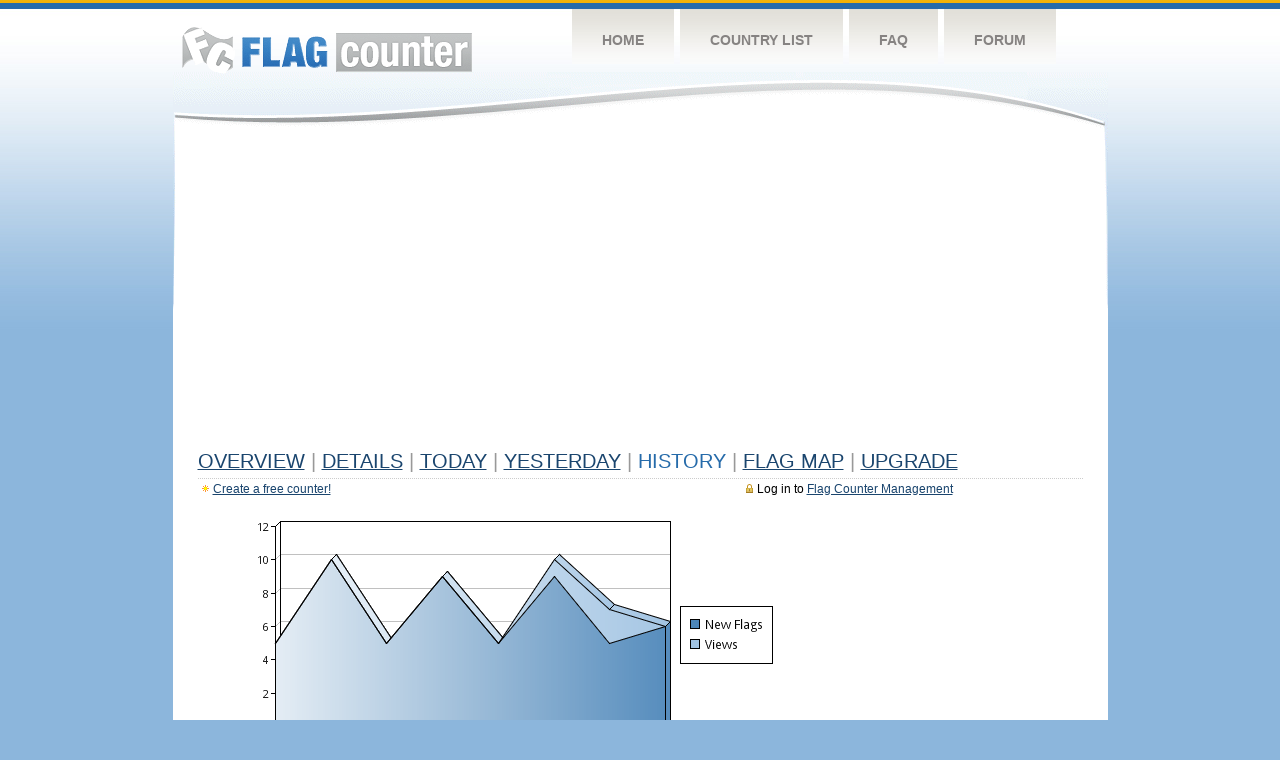

--- FILE ---
content_type: text/html
request_url: https://s01.flagcounter.com/more7/26vU/8
body_size: 19212
content:
<!DOCTYPE html PUBLIC "-//W3C//DTD XHTML 1.0 Transitional//EN" "http://www.w3.org/TR/xhtml1/DTD/xhtml1-transitional.dtd">
<html xmlns="http://www.w3.org/1999/xhtml">
<head>
	<meta http-equiv="Content-type" content="text/html; charset=utf-8" />
	<title>Flag Counter &raquo; History</title>
	<link rel="stylesheet" href="/css/style.css" type="text/css" media="all" />
<script async src="https://fundingchoicesmessages.google.com/i/pub-9639136181134974?ers=1" nonce="BF9OHiLeMibvlNkiWlrhaw"></script><script nonce="BF9OHiLeMibvlNkiWlrhaw">(function() {function signalGooglefcPresent() {if (!window.frames['googlefcPresent']) {if (document.body) {const iframe = document.createElement('iframe'); iframe.style = 'width: 0; height: 0; border: none; z-index: -1000; left: -1000px; top: -1000px;'; iframe.style.display = 'none'; iframe.name = 'googlefcPresent'; document.body.appendChild(iframe);} else {setTimeout(signalGooglefcPresent, 0);}}}signalGooglefcPresent();})();</script>
</head>
<body>
	<!-- Shell -->
	<div class="shell">
		<!-- Header -->
		<div id="header">
			<!-- Logo -->
			<h1 id="logo"><a href="/index.html">Flag Counter</a></h1>
			<!-- END Logo -->
			<!-- Navigation -->
			<div class="navigation">
				<ul>
				    <li><a href="/index.html">Home</a></li>
				    <li><a href="/countries.html">Country List</a></li>
				    <li><a href="/faq.html">FAQ</a></li>
				    <li><a href="https://flagcounter.boardhost.com/">Forum</a></li>
				</ul>
			</div>
			<!-- END Navigation -->
		</div>
		<!-- END Header -->
		<div class="cl">&nbsp;</div>
		<!-- Content -->
		<div id="content">
			<!-- News -->
			<div class="news">
				<!-- Post -->
				<div class="post">

<script async src="https://pagead2.googlesyndication.com/pagead/js/adsbygoogle.js"></script>
<!-- fc responsive horizontal -->
<ins class="adsbygoogle"
     style="display:block"
     data-ad-client="ca-pub-9639136181134974"
     data-ad-slot="3564478671"
     data-ad-format="auto"
     data-full-width-responsive="true"></ins>
<script>
     (adsbygoogle = window.adsbygoogle || []).push({});
</script><br><img src=https://cdn.boardhost.com/invisible.gif height=4><br>



					<h1><a href=/more/26vU/><u>Overview</u></a> <font color=#999999>|</font> <a href=/countries/26vU/><u>Details</u></a> <font color=#999999>|</font> <a href=/today/26vU/><u>today</u></a> <font color=#999999>|</font> <a href=/flags1/26vU/1><u>Yesterday</u></a> <font color=#999999>|</font> History <font color=#999999>|</font>  <a href=/gmap/26vU/><u>Flag Map</u></a>  <font color=#999999>|</font>  

<a href=/pro/26vU/><u>Upgrade</u></a></h1><div style="margin-top:-18px;margin-bottom:8px;"><span style="float:right;margin-right:130px;text-transform:none;color:#000000;font-size:12px;"><img src=https://cdn.boardhost.com/invisible.gif width=10><img src=https://cdn.boardhost.com/lock_small_locked.png align=absbottom style="margin-bottom:-1px;">Log in to <a href=/admin.cgi?26vU><u>Flag Counter Management</u></a></font></span><img src=https://cdn.boardhost.com/new_small.png align=absbottom style="margin-right:-1px;margin-bottom:-1px;"><a href=http://flagcounter.com/><u>Create a free counter!</u></a> </div><table border=0 width=100%><tr><td valign=top><img src=/chart2.cgi?26vU&chart=7><div align=center><b></b>Last Week</u><b></a> | <a href=/more30/26vU/8 style="text-decoration:none;"><u>Last Month</u></a> | <a href=/more90/26vU/8 style="text-decoration:none;"><u>Last 3 Months</u></a></u></a>&nbsp;&nbsp;&nbsp;&nbsp;&nbsp;&nbsp;&nbsp;&nbsp;&nbsp;&nbsp;&nbsp;&nbsp;&nbsp;&nbsp;&nbsp;&nbsp;&nbsp;&nbsp;&nbsp;&nbsp;&nbsp;&nbsp;&nbsp;&nbsp;&nbsp;&nbsp;&nbsp;&nbsp;&nbsp;&nbsp;&nbsp;&nbsp;&nbsp;&nbsp;&nbsp;&nbsp;&nbsp;&nbsp;&nbsp;&nbsp;&nbsp;&nbsp;&nbsp;&nbsp;&nbsp;&nbsp;&nbsp;&nbsp;&nbsp;&nbsp;&nbsp;&nbsp;&nbsp;&nbsp;&nbsp;&nbsp;&nbsp;&nbsp;&nbsp;&nbsp;&nbsp;</b></div><br><font size=4><b>This counter has been viewed 28,119
 times by 16,123 visitors!</b></font><br><img src=https://cdn.boardhost.com/invisible.gif height=1><br><!--<img src=https://cdn.boardhost.com/invisible.gif height=3><br>&nbsp;<a href=/history/26vU/><u>View Flag History &raquo;</u></a>--><table border=0 width=100% cellspacing=5 style="margin-top:-7px;"></font></td></tr><tr><td colspan=3><br></td></tr><tr><td colspan=2>Page: <a href="/more7/26vU/7" style="text-decoration:none;" title="Previous">&lt;</a> <a href="/more7/26vU/1" style="text-decoration:none;"><u>1</u></a> <a href="/more7/26vU/2" style="text-decoration:none;"><u>2</u></a> <a href="/more7/26vU/3" style="text-decoration:none;"><u>3</u></a> <a href="/more7/26vU/4" style="text-decoration:none;"><u>4</u></a> <a href="/more7/26vU/5" style="text-decoration:none;"><u>5</u></a> <a href="/more7/26vU/6" style="text-decoration:none;"><u>6</u></a> <a href="/more7/26vU/7" style="text-decoration:none;"><u>7</u></a>  8 <a href="/more7/26vU/9" style="text-decoration:none;"><u>9</u></a> <a href="/more7/26vU/10" style="text-decoration:none;"><u>10</u></a> <a href="/more7/26vU/11" style="text-decoration:none;"><u>11</u></a> <a href="/more7/26vU/12" style="text-decoration:none;"><u>12</u></a> <a href="/more7/26vU/13" style="text-decoration:none;"><u>13</u></a> <a href="/more7/26vU/14" style="text-decoration:none;"><u>14</u></a> <a href="/more7/26vU/15" style="text-decoration:none;"><u>15</u></a> <a href="/more7/26vU/16" style="text-decoration:none;"><u>16</u></a> <a href="/more7/26vU/17" style="text-decoration:none;"><u>17</u></a> <a href="/more7/26vU/18" style="text-decoration:none;"><u>18</u></a> <a href="/more7/26vU/19" style="text-decoration:none;"><u>19</u></a> <a href="/more7/26vU/20" style="text-decoration:none;"><u>20</u></a> <a href="/more7/26vU/21" style="text-decoration:none;"><u>21</u></a> <a href="/more7/26vU/22" style="text-decoration:none;"><u>22</u></a> <a href="/more7/26vU/23" style="text-decoration:none;"><u>23</u></a> <a href="/more7/26vU/24" style="text-decoration:none;"><u>24</u></a> <a href="/more7/26vU/25" style="text-decoration:none;"><u>25</u></a> <a href="/more7/26vU/26" style="text-decoration:none;"><u>26</u></a> <a href="/more7/26vU/27" style="text-decoration:none;"><u>27</u></a> <a href="/more7/26vU/28" style="text-decoration:none;"><u>28</u></a> <a href="/more7/26vU/29" style="text-decoration:none;"><u>29</u></a> <a href="/more7/26vU/30" style="text-decoration:none;"><u>30</u></a> <a href="/more7/26vU/31" style="text-decoration:none;"><u>31</u></a> <a href="/more7/26vU/32" style="text-decoration:none;"><u>32</u></a> <a href="/more7/26vU/33" style="text-decoration:none;"><u>33</u></a> <a href="/more7/26vU/34" style="text-decoration:none;"><u>34</u></a> <a href="/more7/26vU/35" style="text-decoration:none;"><u>35</u></a> <a href="/more7/26vU/36" style="text-decoration:none;"><u>36</u></a> <a href="/more7/26vU/37" style="text-decoration:none;"><u>37</u></a> <a href="/more7/26vU/38" style="text-decoration:none;"><u>38</u></a> <a href="/more7/26vU/39" style="text-decoration:none;"><u>39</u></a> <a href="/more7/26vU/40" style="text-decoration:none;"><u>40</u></a> <a href="/more7/26vU/41" style="text-decoration:none;"><u>41</u></a> <a href="/more7/26vU/42" style="text-decoration:none;"><u>42</u></a>  <a href="/more7/26vU/9" style="text-decoration:none;" title="Next">&gt;</a> </td></tr><tr><td>&nbsp;<b><font face=arial size=2>Date</font></b></td><td><b><font face=arial size=2>Visitors</b> </font></td><td><b><font face=arial size=2><nobr>Flag Counter Views</nobr></font></b></td></tr><tr><td>&nbsp;<font face=arial size=-1>January 3, 2025</font></td><td><font face=arial size=2>7</td><td><font face=arial size=2>9</font></td></tr><tr><td>&nbsp;<font face=arial size=-1>January 2, 2025</font></td><td><font face=arial size=2>7</td><td><font face=arial size=2>7</font></td></tr><tr><td>&nbsp;<font face=arial size=-1>January 1, 2025</font></td><td><font face=arial size=2>7</td><td><font face=arial size=2>8</font></td></tr><tr><td>&nbsp;<font face=arial size=-1>December 31, 2024</font></td><td><font face=arial size=2>6</td><td><font face=arial size=2>6</font></td></tr><tr><td>&nbsp;<font face=arial size=-1>December 30, 2024</font></td><td><font face=arial size=2>4</td><td><font face=arial size=2>4</font></td></tr><tr><td>&nbsp;<font face=arial size=-1>December 29, 2024</font></td><td><font face=arial size=2>2</td><td><font face=arial size=2>58</font></td></tr><tr><td>&nbsp;<font face=arial size=-1>December 28, 2024</font></td><td><font face=arial size=2>2</td><td><font face=arial size=2>11</font></td></tr><tr><td>&nbsp;<font face=arial size=-1>December 27, 2024</font></td><td><font face=arial size=2>6</td><td><font face=arial size=2>66</font></td></tr><tr><td>&nbsp;<font face=arial size=-1>December 26, 2024</font></td><td><font face=arial size=2>8</td><td><font face=arial size=2>14</font></td></tr><tr><td>&nbsp;<font face=arial size=-1>December 25, 2024</font></td><td><font face=arial size=2>5</td><td><font face=arial size=2>23</font></td></tr><tr><td>&nbsp;<font face=arial size=-1>December 24, 2024</font></td><td><font face=arial size=2>6</td><td><font face=arial size=2>22</font></td></tr><tr><td>&nbsp;<font face=arial size=-1>December 23, 2024</font></td><td><font face=arial size=2>4</td><td><font face=arial size=2>8</font></td></tr><tr><td>&nbsp;<font face=arial size=-1>December 22, 2024</font></td><td><font face=arial size=2>4</td><td><font face=arial size=2>4</font></td></tr><tr><td>&nbsp;<font face=arial size=-1>December 21, 2024</font></td><td><font face=arial size=2>2</td><td><font face=arial size=2>2</font></td></tr><tr><td>&nbsp;<font face=arial size=-1>December 20, 2024</font></td><td><font face=arial size=2>6</td><td><font face=arial size=2>6</font></td></tr><tr><td>&nbsp;<font face=arial size=-1>December 19, 2024</font></td><td><font face=arial size=2>3</td><td><font face=arial size=2>3</font></td></tr><tr><td>&nbsp;<font face=arial size=-1>December 18, 2024</font></td><td><font face=arial size=2>5</td><td><font face=arial size=2>6</font></td></tr><tr><td>&nbsp;<font face=arial size=-1>December 17, 2024</font></td><td><font face=arial size=2>3</td><td><font face=arial size=2>4</font></td></tr><tr><td>&nbsp;<font face=arial size=-1>December 16, 2024</font></td><td><font face=arial size=2>4</td><td><font face=arial size=2>24</font></td></tr><tr><td>&nbsp;<font face=arial size=-1>December 15, 2024</font></td><td><font face=arial size=2>3</td><td><font face=arial size=2>3</font></td></tr><tr><td>&nbsp;<font face=arial size=-1>December 14, 2024</font></td><td><font face=arial size=2>4</td><td><font face=arial size=2>7</font></td></tr><tr><td>&nbsp;<font face=arial size=-1>December 13, 2024</font></td><td><font face=arial size=2>5</td><td><font face=arial size=2>12</font></td></tr><tr><td>&nbsp;<font face=arial size=-1>December 12, 2024</font></td><td><font face=arial size=2>5</td><td><font face=arial size=2>5</font></td></tr><tr><td>&nbsp;<font face=arial size=-1>December 11, 2024</font></td><td><font face=arial size=2>4</td><td><font face=arial size=2>4</font></td></tr><tr><td>&nbsp;<font face=arial size=-1>December 10, 2024</font></td><td><font face=arial size=2>7</td><td><font face=arial size=2>7</font></td></tr><tr><td>&nbsp;<font face=arial size=-1>December 9, 2024</font></td><td><font face=arial size=2>3</td><td><font face=arial size=2>5</font></td></tr><tr><td>&nbsp;<font face=arial size=-1>December 8, 2024</font></td><td><font face=arial size=2>7</td><td><font face=arial size=2>7</font></td></tr><tr><td>&nbsp;<font face=arial size=-1>December 7, 2024</font></td><td><font face=arial size=2>2</td><td><font face=arial size=2>5</font></td></tr><tr><td>&nbsp;<font face=arial size=-1>December 6, 2024</font></td><td><font face=arial size=2>3</td><td><font face=arial size=2>21</font></td></tr><tr><td>&nbsp;<font face=arial size=-1>December 5, 2024</font></td><td><font face=arial size=2>4</td><td><font face=arial size=2>4</font></td></tr><tr><td>&nbsp;<font face=arial size=-1>December 4, 2024</font></td><td><font face=arial size=2>3</td><td><font face=arial size=2>4</font></td></tr><tr><td>&nbsp;<font face=arial size=-1>December 3, 2024</font></td><td><font face=arial size=2>9</td><td><font face=arial size=2>9</font></td></tr><tr><td>&nbsp;<font face=arial size=-1>December 2, 2024</font></td><td><font face=arial size=2>5</td><td><font face=arial size=2>8</font></td></tr><tr><td>&nbsp;<font face=arial size=-1>December 1, 2024</font></td><td><font face=arial size=2>2</td><td><font face=arial size=2>2</font></td></tr><tr><td>&nbsp;<font face=arial size=-1>November 30, 2024</font></td><td><font face=arial size=2>5</td><td><font face=arial size=2>25</font></td></tr><tr><td>&nbsp;<font face=arial size=-1>November 29, 2024</font></td><td><font face=arial size=2>3</td><td><font face=arial size=2>13</font></td></tr><tr><td>&nbsp;<font face=arial size=-1>November 28, 2024</font></td><td><font face=arial size=2>1</td><td><font face=arial size=2>3</font></td></tr><tr><td>&nbsp;<font face=arial size=-1>November 27, 2024</font></td><td><font face=arial size=2>3</td><td><font face=arial size=2>8</font></td></tr><tr><td>&nbsp;<font face=arial size=-1>November 26, 2024</font></td><td><font face=arial size=2>6</td><td><font face=arial size=2>7</font></td></tr><tr><td>&nbsp;<font face=arial size=-1>November 25, 2024</font></td><td><font face=arial size=2>2</td><td><font face=arial size=2>2</font></td></tr><tr><td>&nbsp;<font face=arial size=-1>November 24, 2024</font></td><td><font face=arial size=2>12</td><td><font face=arial size=2>15</font></td></tr><tr><td>&nbsp;<font face=arial size=-1>November 23, 2024</font></td><td><font face=arial size=2>4</td><td><font face=arial size=2>14</font></td></tr><tr><td>&nbsp;<font face=arial size=-1>November 22, 2024</font></td><td><font face=arial size=2>5</td><td><font face=arial size=2>17</font></td></tr><tr><td>&nbsp;<font face=arial size=-1>November 21, 2024</font></td><td><font face=arial size=2>4</td><td><font face=arial size=2>13</font></td></tr><tr><td>&nbsp;<font face=arial size=-1>November 20, 2024</font></td><td><font face=arial size=2>8</td><td><font face=arial size=2>63</font></td></tr><tr><td>&nbsp;<font face=arial size=-1>November 19, 2024</font></td><td><font face=arial size=2>5</td><td><font face=arial size=2>20</font></td></tr><tr><td>&nbsp;<font face=arial size=-1>November 18, 2024</font></td><td><font face=arial size=2>2</td><td><font face=arial size=2>3</font></td></tr><tr><td>&nbsp;<font face=arial size=-1>November 17, 2024</font></td><td><font face=arial size=2>5</td><td><font face=arial size=2>6</font></td></tr><tr><td>&nbsp;<font face=arial size=-1>November 16, 2024</font></td><td><font face=arial size=2>3</td><td><font face=arial size=2>4</font></td></tr><tr><td>&nbsp;<font face=arial size=-1>November 15, 2024</font></td><td><font face=arial size=2>3</td><td><font face=arial size=2>3</font></td></tr>

















































</table>Page: <a href="/more7/26vU/7" style="text-decoration:none;" title="Previous">&lt;</a> <a href="/more7/26vU/1" style="text-decoration:none;"><u>1</u></a> <a href="/more7/26vU/2" style="text-decoration:none;"><u>2</u></a> <a href="/more7/26vU/3" style="text-decoration:none;"><u>3</u></a> <a href="/more7/26vU/4" style="text-decoration:none;"><u>4</u></a> <a href="/more7/26vU/5" style="text-decoration:none;"><u>5</u></a> <a href="/more7/26vU/6" style="text-decoration:none;"><u>6</u></a> <a href="/more7/26vU/7" style="text-decoration:none;"><u>7</u></a>  8 <a href="/more7/26vU/9" style="text-decoration:none;"><u>9</u></a> <a href="/more7/26vU/10" style="text-decoration:none;"><u>10</u></a> <a href="/more7/26vU/11" style="text-decoration:none;"><u>11</u></a> <a href="/more7/26vU/12" style="text-decoration:none;"><u>12</u></a> <a href="/more7/26vU/13" style="text-decoration:none;"><u>13</u></a> <a href="/more7/26vU/14" style="text-decoration:none;"><u>14</u></a> <a href="/more7/26vU/15" style="text-decoration:none;"><u>15</u></a> <a href="/more7/26vU/16" style="text-decoration:none;"><u>16</u></a> <a href="/more7/26vU/17" style="text-decoration:none;"><u>17</u></a> <a href="/more7/26vU/18" style="text-decoration:none;"><u>18</u></a> <a href="/more7/26vU/19" style="text-decoration:none;"><u>19</u></a> <a href="/more7/26vU/20" style="text-decoration:none;"><u>20</u></a> <a href="/more7/26vU/21" style="text-decoration:none;"><u>21</u></a> <a href="/more7/26vU/22" style="text-decoration:none;"><u>22</u></a> <a href="/more7/26vU/23" style="text-decoration:none;"><u>23</u></a> <a href="/more7/26vU/24" style="text-decoration:none;"><u>24</u></a> <a href="/more7/26vU/25" style="text-decoration:none;"><u>25</u></a> <a href="/more7/26vU/26" style="text-decoration:none;"><u>26</u></a> <a href="/more7/26vU/27" style="text-decoration:none;"><u>27</u></a> <a href="/more7/26vU/28" style="text-decoration:none;"><u>28</u></a> <a href="/more7/26vU/29" style="text-decoration:none;"><u>29</u></a> <a href="/more7/26vU/30" style="text-decoration:none;"><u>30</u></a> <a href="/more7/26vU/31" style="text-decoration:none;"><u>31</u></a> <a href="/more7/26vU/32" style="text-decoration:none;"><u>32</u></a> <a href="/more7/26vU/33" style="text-decoration:none;"><u>33</u></a> <a href="/more7/26vU/34" style="text-decoration:none;"><u>34</u></a> <a href="/more7/26vU/35" style="text-decoration:none;"><u>35</u></a> <a href="/more7/26vU/36" style="text-decoration:none;"><u>36</u></a> <a href="/more7/26vU/37" style="text-decoration:none;"><u>37</u></a> <a href="/more7/26vU/38" style="text-decoration:none;"><u>38</u></a> <a href="/more7/26vU/39" style="text-decoration:none;"><u>39</u></a> <a href="/more7/26vU/40" style="text-decoration:none;"><u>40</u></a> <a href="/more7/26vU/41" style="text-decoration:none;"><u>41</u></a> <a href="/more7/26vU/42" style="text-decoration:none;"><u>42</u></a>  <a href="/more7/26vU/9" style="text-decoration:none;" title="Next">&gt;</a> </td><td width=160 valign=top><img src=https://cdn.boardhost.com/invisible.gif width=1 height=35><br><script type="text/javascript"><!--
google_ad_client = "pub-9639136181134974";
/* 160x600, created 10/3/08 */
google_ad_slot = "5681294101";
google_ad_width = 160;
google_ad_height = 600;
//-->
</script>
<script type="text/javascript"
src="https://pagead2.googlesyndication.com/pagead/show_ads.js">
</script>
</td></tr></table>				</div>
				<!-- END Post -->

				<div class="cl">&nbsp;</div>
				<h1 id="logo2"><a href="/index.html">Flag Counter</a></h1>
				<div class="cl">&nbsp;</div>
			</div>
			<!-- END News -->
		</div>
		<!-- END Content -->
	</div>
	<!-- END Shell -->
	<!-- Footer -->
	<div id="footer">
		<div class="shell">
			<div class="cl">&nbsp;</div>
			<p class="left"><a href="/contact.html">Contact</a>  |  <a href="/terms.html">Terms of Service</a> | <a href="/privacy.html">Privacy Policy</a> | &copy; <a href=https://boardhost.com>Boardhost.com, Inc.</a>  	
			</p>
			<p class="right">
			<font color=#ffffff>This product includes GeoLite2 data created by MaxMind, available from <a href="https://www.maxmind.com"><font color=#ffffff><u>https://www.maxmind.com/</u></font></a>.</font>
			</p>
			<div class="cl">&nbsp;</div>
		</div>
	</div>
	<!-- END Footer -->
</body>
</html>


--- FILE ---
content_type: text/html; charset=utf-8
request_url: https://www.google.com/recaptcha/api2/aframe
body_size: 266
content:
<!DOCTYPE HTML><html><head><meta http-equiv="content-type" content="text/html; charset=UTF-8"></head><body><script nonce="iF1_F1tfSSKC3Yc1DJGuJA">/** Anti-fraud and anti-abuse applications only. See google.com/recaptcha */ try{var clients={'sodar':'https://pagead2.googlesyndication.com/pagead/sodar?'};window.addEventListener("message",function(a){try{if(a.source===window.parent){var b=JSON.parse(a.data);var c=clients[b['id']];if(c){var d=document.createElement('img');d.src=c+b['params']+'&rc='+(localStorage.getItem("rc::a")?sessionStorage.getItem("rc::b"):"");window.document.body.appendChild(d);sessionStorage.setItem("rc::e",parseInt(sessionStorage.getItem("rc::e")||0)+1);localStorage.setItem("rc::h",'1766177997933');}}}catch(b){}});window.parent.postMessage("_grecaptcha_ready", "*");}catch(b){}</script></body></html>

--- FILE ---
content_type: application/javascript; charset=utf-8
request_url: https://fundingchoicesmessages.google.com/f/AGSKWxUQ0trnKz-fm6a74Ma3GZ6oEXhLFY18zsQEzU9R0oJyDbAKurzdj0OQqtiXT8gbFp2O1ZBQg05qi3eMEHbbfabjLHiU9ggP_MZZncFFD80mtaUtgX9-CXzK6XqBNR5LvoB1dCEH4a4cusRdYLnvvKKqDpqkNEgjx3NdzFspO_MKzKvpWV8oxaNPWqPJ/_/adMarketplace./jquery/ad./adstreamjscontroller._ads8.-Box-Ad.
body_size: -1289
content:
window['f64006b7-0ee8-4207-8497-e234a3a84fe4'] = true;